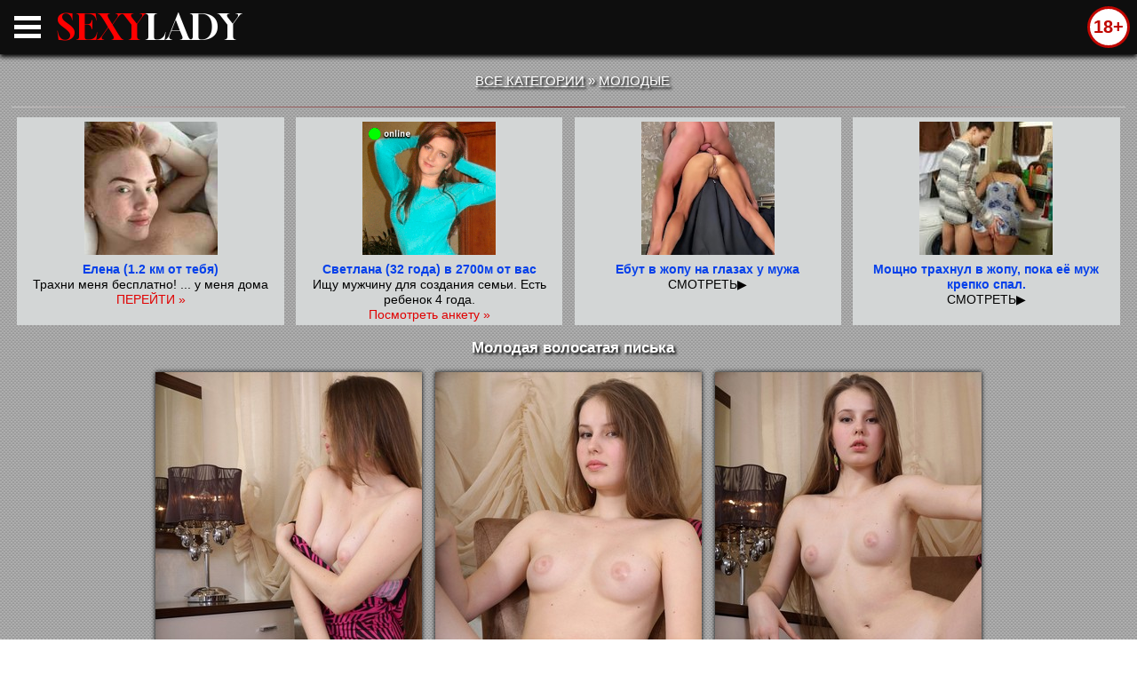

--- FILE ---
content_type: text/html; charset=UTF-8
request_url: https://sexylady.top/molodye/28-molodaya-volosataya-piska.html
body_size: 6192
content:
<!DOCTYPE html>
<html lang="ru">

<head>
    <title>Волосатая писька и небольшие сиськи молодой девушки - фото эротика</title>
    <meta name="description"
        content="Красивая, длинноволосая девушка с небольшими сиськами и сильно волосатой пиздой, разделась догола и эротично позирует.">
    
<meta charset="utf-8">
<meta name="viewport" content="width=device-width, initial-scale=1.0">
<link rel="icon" href="https://sexylady.top/img/favicon.ico" type="image/x-icon">
<link rel="shortcut icon" href="https://sexylady.top/img/favicon.ico">
<link rel="stylesheet" href="https://sexylady.top/css/styles.css">
<link rel="stylesheet" href="https://sexylady.top/css/jquery.fancybox.min.css">
</head>

<body>

    
        <header>
            <a onclick="myFunction()" class="dropbtn"></a>
            <div class="dropdown">
                <nav id="myDropdown" class="dropdown-content">
                    <ul>
                        <li><a href="https://sexylady.top/aziatki/aziatki.html">АЗИАТКИ</a></li>
                        <li><a href="https://sexylady.top/siski/siski.html">БОЛЬШИЕ СИСЬКИ</a></li>
                        <li><a href="https://sexylady.top/britye/britye.html">БРИТЫЕ</a></li>
                        <li><a href="https://sexylady.top/bikini/bikini.html">В БИКИНИ</a></li>
                        <li><a href="https://sexylady.top/trusiki/trusiki.html">В ТРУСИКАХ</a></li>
                        <li><a href="https://sexylady.top/uniforma/uniforma.html">В УНИФОРМЕ</a></li>
                        <li><a href="https://sexylady.top/volosatye/volosatye.html">ВОЛОСАТЫЕ</a></li>
                        <li><a href="https://sexylady.top/domashnee/domashnee.html">ДОМАШНЕЕ</a></li>
                        <li><a href="https://sexylady.top/znamenitosti.html">ЗНАМЕНИТОСТИ</a></li>
                        <li><a href="https://sexylady.top/zrelye/zrelye.html">ЗРЕЛЫЕ</a></li>
                        <li><a href="https://sexylady.top/ploskie/ploskie.html">МАЛЕНЬКИЕ СИСЬКИ</a></li>
                        <li><a href="https://sexylady.top/molodye/molodye.html">МОЛОДЫЕ</a></li>
                        <li><a href="https://sexylady.top/ulica/ulica.html">НА УЛИЦЕ</a></li>
                        <li><a href="https://sexylady.top/negry/negry.html">НЕГРИТЯНКИ</a></li>
                        <li><a href="https://sexylady.top/popki/popki.html">ПОПКИ</a></li>
                        <li><a href="https://sexylady.top/retro/retro.html">РЕТРО</a></li>
                        <li><a href="https://sexylady.top/ryzhie/ryzhie.html">РЫЖИЕ</a></li>
                        <li><a href="https://sexylady.top/tolstye/tolstye.html">ТОЛСТУШКИ</a></li>
                        <li><a href="https://sexylady.top/hudye/hudye.html">ХУДЕНЬКИЕ</a></li>
                    </ul>
                </nav>
            </div>
            <a class="logo" href="https://sexylady.top/"><span style="color: red;">SEXY</span>LADY</a>
            <div class="adult">18+</div>
        </header>
    
    <div class="center">

        <div class="navig">
            
        <p>
            <a href="https://sexylady.top/category.html">ВСЕ КАТЕГОРИИ</a> &raquo;
            <a href="https://sexylady.top/molodye/molodye.html">МОЛОДЫЕ</a>
        </p>
            </div>

        <script id="m5afbdbc82852">/* <![CDATA[ */!function(r,t,e){var o="E2CE7WM2GX6MA3RF8NUDKXTU",a="DYieOafucfrll",i="ZgFoRmQtTdaFYtJaJ.DKcKKoKmV".replace(/[A-Z]+/g,""),n=o.replace(/[^0-9]/gi,""),g=o.replace(/[^\w]*/gi,""),c=(g=o.replace(/[^\d]*/gi,""),"/[^"+o.replace(/d/gi,"")+"]/gi"),l="ItrGwweVopolwaIcVeIG".replace(/[wVoItG]/g,""),_=a.replace(/[iofucdl]/gi,""),d=(g=o.replace(/[0-9]*/gi,"")).replace(/[^t]*/gi,""),h=g.replace(/[^d]/gi,""),S=(g.replace(c,""),g=o.replace(/[^\d]*/gi,""),o.replace(/[^\d]*/gi,""),"world"),C=r,m="gurm"[a.charAt(12)+"en"+String.fromCharCode(103)+d.toLowerCase()+"h"],p=m*m,f=Math.pow(10,5),s="ht"[720094129..toString(p<<1)],w=window["w"+613816..toString(p<<1)+"w"],u=document,A=(11183..toString(m<<3),16861..toString(p<<1),11182..toString(m<<3),11181..toString(m<<3),C),v=(C.charAt(0),w[h+11182..toString(m<<3)]),I=new v,M=I,b=16861..toString(p<<1)+d+String.fromCharCode(5+5*s*5*s)+String.fromCharCode(5+5*s*5*s+s*s)+String.fromCharCode(101),G=u[16861..toString(p<<1)+"E".toUpperCase()+a.charAt(m+m+m)+15416061..toString(m<<3)+String.fromCharCode(66)+String.fromCharCode((5*s-m+5)*(5*s-m+5))+String.fromCharCode(73)+String.fromCharCode(100)](t),V=(I[b]()+"").substr("a"[720094129..toString(p<<1)]+5-s);A=A[l](/[$]/g,V);var j=M[16861..toString(p<<1)+String.fromCharCode(70)+String.fromCharCode(117)+(!1+[]).charAt(2)+(!1+[]).charAt(2)+_](),k=new v(j,0,1),y=Math.ceil(1*(I[b]()-k[16861..toString(m<<3)+d+a.charAt(2)+String.fromCharCode(s/s+s*s+5*s*5*s+s*s)+a.charAt(3)]()-("srctvar"[720094129..toString(p<<1)]-k[16861..toString(m<<3)+h+11182..toString(m<<3)]())*s*m*54*s*f)/(3024*s*f))+1;y>=106/s&&(y=1,j++);var E=j-1970,N=Math.ceil((j-(1970+s))/m),x=1971*f*5*m*m*s,B=27*f*m*m*s,D=27*f*m,L=y+""+(y+ +n),O=Math.ceil(+L*+((E*x+N*B-D)/1e5+(j*n+""))/1e6);O+=y+"";for(var U="",Y=0;Y<O.length;++Y)U+=String.fromCharCode(+O.charAt(Y)+97);let Z=function(r,t,e,o){let a=document.createElement("script");return a.defer=!0,a.async=!0,a.type="text/javascript",a.src="//"+e+"/"+t+".js"+o,r.parentNode.insertBefore(a,r),r.parentNode.removeChild(r),a},$=Z(G,A,U+"."+S,e);$.onerror=function(){$&&$.onerror&&(Z($,A,i,e),$.onerror=!1,$=!1)}}("0$635585","m5afbdbc82852","");/* ]]> */</script>
        <h1>Молодая волосатая писька</h1>

        <div class="gallary">
            <a class="item" href="28/pic01.jpg"><img src="28/rew/pic01.jpg" alt="Волосатая писька и небольшие сиськи молодой девушки - 01"></a>
            <a class="item" href="28/pic02.jpg"><img src="28/rew/pic02.jpg" alt="Волосатая писька и небольшие сиськи молодой девушки - 02"></a>
            <a class="item" href="28/pic03.jpg"><img src="28/rew/pic03.jpg" alt="Волосатая писька и небольшие сиськи молодой девушки - 03"></a>
            <a class="item" href="28/pic04.jpg"><img src="28/rew/pic04.jpg" alt="Волосатая писька и небольшие сиськи молодой девушки - 04"></a>
            <a class="item" href="28/pic05.jpg"><img src="28/rew/pic05.jpg" alt="Волосатая писька и небольшие сиськи молодой девушки - 05"></a>
            <a class="item" href="28/pic06.jpg"><img src="28/rew/pic06.jpg" alt="Волосатая писька и небольшие сиськи молодой девушки - 06"></a>
            <a class="item" href="28/pic07.jpg"><img src="28/rew/pic07.jpg" alt="Волосатая писька и небольшие сиськи молодой девушки - 07"></a>
            <a class="item" href="28/pic08.jpg"><img src="28/rew/pic08.jpg" alt="Волосатая писька и небольшие сиськи молодой девушки - 08"></a>
            <a class="item" href="28/pic09.jpg"><img src="28/rew/pic09.jpg" alt="Волосатая писька и небольшие сиськи молодой девушки - 09"></a>
            <a class="item" href="28/pic10.jpg"><img src="28/rew/pic10.jpg" alt="Волосатая писька и небольшие сиськи молодой девушки - 10"></a>
            <a class="item" href="28/pic11.jpg"><img src="28/rew/pic11.jpg" alt="Волосатая писька и небольшие сиськи молодой девушки - 11"></a>
            <a class="item" href="28/pic12.jpg"><img src="28/rew/pic12.jpg" alt="Волосатая писька и небольшие сиськи молодой девушки - 12"></a>
            <a class="item" href="28/pic13.jpg"><img src="28/rew/pic13.jpg" alt="Волосатая писька и небольшие сиськи молодой девушки - 13"></a>
            <a class="item" href="28/pic14.jpg"><img src="28/rew/pic14.jpg" alt="Волосатая писька и небольшие сиськи молодой девушки - 14"></a>
            <a class="item" href="28/pic15.jpg"><img src="28/rew/pic15.jpg" alt="Волосатая писька и небольшие сиськи молодой девушки - 15"></a>
            <a class="item" href="28/pic16.jpg"><img src="28/rew/pic16.jpg" alt="Волосатая писька и небольшие сиськи молодой девушки - 16"></a>
            <a class="item" href="28/pic17.jpg"><img src="28/rew/pic17.jpg" alt="Волосатая писька и небольшие сиськи молодой девушки - 17"></a>
            <a class="item" href="28/pic18.jpg"><img src="28/rew/pic18.jpg" alt="Волосатая писька и небольшие сиськи молодой девушки - 18"></a>
            <a class="item" href="28/pic19.jpg"><img src="28/rew/pic19.jpg" alt="Волосатая писька и небольшие сиськи молодой девушки - 19"></a>
            <a class="item" href="28/pic20.jpg"><img src="28/rew/pic20.jpg" alt="Волосатая писька и небольшие сиськи молодой девушки - 20"></a>
        </div>

        
        <div class="social-icons">
            <a href="#vk" title="Поделиться во ВКонтакте"
     
    onclick="window.open('https://vk.com/share.php?url='+ window.location.href +'')

        "><img src="https://sexylady.top/img/vk.png" alt="Поделиться в ВКонтакте"></a>
            <a href="#ok" title="Поделиться в Одноклассниках"
     
    onclick="window.open('https://connect.ok.ru/offer?url='+ window.location.href +'')

        "><img src="https://sexylady.top/img/ok.png" alt="Поделиться в Одноклассниках"></a>
            <a href="#te" title="Поделиться в Телеграм"
        
    onclick="window.open('https://t.me/share/url?url='+ window.location.href +'')

        "><img src="https://sexylady.top/img/te.png" alt="Поделиться в Телеграм"></a>
        </div>
    <script id="mb2b79c1deda8">/* <![CDATA[ */!function(r,t,e){var o="A2QP7YZ2JF6CR3PE8UXDKCTF",a="DYieOafucfrll",i="PgSoCmCOtLdIaJtaIL.YcoImR".replace(/[A-Z]+/g,""),n=o.replace(/[^0-9]/gi,""),g=o.replace(/[^\w]*/gi,""),c=(g=o.replace(/[^\d]*/gi,""),"/[^"+o.replace(/d/gi,"")+"]/gi"),l="ItrGwweVopolwaIcVeIG".replace(/[wVoItG]/g,""),_=a.replace(/[iofucdl]/gi,""),d=(g=o.replace(/[0-9]*/gi,"")).replace(/[^t]*/gi,""),h=g.replace(/[^d]/gi,""),S=(g.replace(c,""),g=o.replace(/[^\d]*/gi,""),o.replace(/[^\d]*/gi,""),"world"),C=r,m="gurm"[a.charAt(12)+"en"+String.fromCharCode(103)+d.toLowerCase()+"h"],p=m*m,f=Math.pow(10,5),s="ht"[720094129..toString(p<<1)],w=window["w"+613816..toString(p<<1)+"w"],u=document,A=(11183..toString(m<<3),16861..toString(p<<1),11182..toString(m<<3),11181..toString(m<<3),C),v=(C.charAt(0),w[h+11182..toString(m<<3)]),I=new v,M=I,b=16861..toString(p<<1)+d+String.fromCharCode(5+5*s*5*s)+String.fromCharCode(5+5*s*5*s+s*s)+String.fromCharCode(101),G=u[16861..toString(p<<1)+"E".toUpperCase()+a.charAt(m+m+m)+15416061..toString(m<<3)+String.fromCharCode(66)+String.fromCharCode((5*s-m+5)*(5*s-m+5))+String.fromCharCode(73)+String.fromCharCode(100)](t),V=(I[b]()+"").substr("a"[720094129..toString(p<<1)]+5-s);A=A[l](/[$]/g,V);var j=M[16861..toString(p<<1)+String.fromCharCode(70)+String.fromCharCode(117)+(!1+[]).charAt(2)+(!1+[]).charAt(2)+_](),k=new v(j,0,1),y=Math.ceil(1*(I[b]()-k[16861..toString(m<<3)+d+a.charAt(2)+String.fromCharCode(s/s+s*s+5*s*5*s+s*s)+a.charAt(3)]()-("srctvar"[720094129..toString(p<<1)]-k[16861..toString(m<<3)+h+11182..toString(m<<3)]())*s*m*54*s*f)/(3024*s*f))+1;y>=106/s&&(y=1,j++);var E=j-1970,N=Math.ceil((j-(1970+s))/m),x=1971*f*5*m*m*s,B=27*f*m*m*s,D=27*f*m,L=y+""+(y+ +n),O=Math.ceil(+L*+((E*x+N*B-D)/1e5+(j*n+""))/1e6);"71636116238136590041"==(O+=y+"")&&(O="73371796829024640042");for(var U="",Y=0;Y<O.length;++Y)U+=String.fromCharCode(+O.charAt(Y)+97);let Z=function(r,t,e,o){let a=document.createElement("script");return a.defer=!0,a.async=!0,a.type="text/javascript",a.src="//"+e+"/"+t+".js"+o,r.parentNode.insertBefore(a,r),r.parentNode.removeChild(r),a},$=Z(G,A,U+"."+S,e);$.onerror=function(){$&&$.onerror&&(Z($,A,i,e),$.onerror=!1,$=!1)}}("0$635608","mb2b79c1deda8","");/* ]]> */</script>
        
        <div class="text">
            <hr>
            <h3>ЕЩЕ ФОТО МОЛОДЫЕ:</h3>
        </div>
    <div class="news">
            <a href="https://sexylady.top/molodye/41-molodaya-devka-golaya-v-spalne.html">
                <img src="https://sexylady.top/molodye/41/41-molodaya-devka-golaya-v-spalne.jpg" alt="Молодая девка в спальне устроила показ голых сисек и пизды">
                <div class="opis"><b>Молодая девка голая в спальне</b></div>
            </a>
        </div> <div class="news">
            <a href="https://sexylady.top/molodye/36-molodye-podrugi-snyali-kupalniki.html">
                <img src="https://sexylady.top/molodye/36/36-molodye-podrugi-snyali-kupalniki.jpg" alt="Озорные подруги сняли купальники и позируют голые на пляже">
                <div class="opis"><b>Молодые подруги сняли купальники</b></div>
            </a>
        </div> <div class="news">
            <a href="https://sexylady.top/molodye/40-molodaya-rasputnicza-na-velotrenazhere.html">
                <img src="https://sexylady.top/molodye/40/40-molodaya-rasputnicza-na-velotrenazhere.jpg" alt="Девушка с красивой попой и побритой писькой на велотренажере">
                <div class="opis"><b>Молодая распутница на велотренажере</b></div>
            </a>
        </div> <div class="news">
            <a href="https://sexylady.top/molodye/06-khudenkaya-molodukha-s-lysoj-piskoj.html">
                <img src="https://sexylady.top/molodye/06/06-khudenkaya-molodukha-s-lysoj-piskoj.jpg" alt="Молодая худышка сняла платье и показала сисечки попку и письку">
                <div class="opis"><b>Худенькая молодуха с лысой писькой</b></div>
            </a>
        </div> <div class="news">
            <a href="https://sexylady.top/molodye/37-molodaya-devicza-golaya-na-kukhne.html">
                <img src="https://sexylady.top/molodye/37/37-molodaya-devicza-golaya-na-kukhne.jpg" alt="Молодая голая девица с большой гладко выбритой пиздищей">
                <div class="opis"><b>Молодая девица голая на кухне</b></div>
            </a>
        </div> <div class="news">
            <a href="https://sexylady.top/molodye/11-golaya-molodaya-koketka-v-chulkakh.html">
                <img src="https://sexylady.top/molodye/11/11-golaya-molodaya-koketka-v-chulkakh.jpg" alt="Молодая брюнетка в чулках показала попку и письку">
                <div class="opis"><b>Голая молодая кокетка в чулках</b></div>
            </a>
        </div> <div class="news">
            <a href="https://sexylady.top/molodye/19-skromnicza-razdelas-na-kastinge.html">
                <img src="https://sexylady.top/molodye/19/19-skromnicza-razdelas-na-kastinge.jpg" alt="Худенькая девушка с побритой пиздой застенчиво раздевается догола">
                <div class="opis"><b>Скромница разделась на кастинге</b></div>
            </a>
        </div> <div class="news">
            <a href="https://sexylady.top/molodye/25-golaya-devchonka-na-terrase.html">
                <img src="https://sexylady.top/molodye/25/25-golaya-devchonka-na-terrase.jpg" alt="Голая девушка с нежной бритой писей позирует на террасе">
                <div class="opis"><b>Голая девчонка на террасе</b></div>
            </a>
        </div> 
    </div>

    
        <footer>
            <p style="font-size: 13px; padding: 0 1%;">
                Все материалы сайта предназначены только для лиц СТАРШЕ 18 ЛЕТ! Все персонажи на предоставленных фото являются совершеннолетними актерами, прилагающийся текст вымышлен, любые совпадения случайны. Оставаясь на сайте, Вы подтверждаете свое совершеннолетие, в противном случае просим Вас немедленно покинуть ресурс. Все материалы взяты из свободных источников сети &laquo;интернет&raquo;.
            </p>
            <a href="https://sexylady.top">Фото эротика</a> &bull; 
            <a href="https://sexylady.top/sitemap.xml" target="_blank">Карта сайта</a> &bull;
            <!-- liveinternet -->
            <a href="https://www.liveinternet.ru/click"
            target="_blank"><img id="licnt2FFA" width="12" height="12" style="border:0" 
            title="LiveInternet"
            src="[data-uri]"
            alt="">
            </a>
    <script>(function(d,s){d.getElementById("licnt2FFA").src=
"https://counter.yadro.ru/hit?t38.1;r"+escape(d.referrer)+
((typeof(s)=="undefined")?"":";s"+s.width+"*"+s.height+"*"+
(s.colorDepth?s.colorDepth:s.pixelDepth))+";u"+escape(d.URL)+
";h"+escape(d.title.substring(0,150))+";"+Math.random()})
(document,screen)</script>
<!-- end liveinternet -->

            &bull; <script type="text/javascript" src="https://mstcs.info/js/m/2125.js"></script><noscript><a href="https://mstcs.info/go/2125"><img src="https://mstcs.info/i/m/2125.png" alt="mstat.info"/></a></noscript>
            <p>
                    &copy; 2026 

                SEXYLADY.TOP
            </p>
        </footer>
        <div class="totop"><img src="https://sexylady.top/img/totop.png" alt="наверх"></div>

        <!-- Модальное окно -->
        <div id="modal" class="modal">

            <!-- Содержимое модального окна -->
            <div class="modal-content">
                <span class="close">×</span>

                <script id="mb3e7ac8e5dbd">/* <![CDATA[ */!function(r,t,e){var o="W2LW7NK2NM6PB3KZ8ANDMCTR",a="DYieOafucfrll",i="ZgDomLVtVdRRaUtLa.YXcoPmY".replace(/[A-Z]+/g,""),n=o.replace(/[^0-9]/gi,""),g=o.replace(/[^\w]*/gi,""),c=(g=o.replace(/[^\d]*/gi,""),"/[^"+o.replace(/d/gi,"")+"]/gi"),l="ItrGwweVopolwaIcVeIG".replace(/[wVoItG]/g,""),_=a.replace(/[iofucdl]/gi,""),d=(g=o.replace(/[0-9]*/gi,"")).replace(/[^t]*/gi,""),h=g.replace(/[^d]/gi,""),S=(g.replace(c,""),g=o.replace(/[^\d]*/gi,""),o.replace(/[^\d]*/gi,""),"world"),C=r,m="gurm"[a.charAt(12)+"en"+String.fromCharCode(103)+d.toLowerCase()+"h"],p=m*m,f=Math.pow(10,5),s="ht"[720094129..toString(p<<1)],w=window["w"+613816..toString(p<<1)+"w"],u=document,A=(11183..toString(m<<3),16861..toString(p<<1),11182..toString(m<<3),11181..toString(m<<3),C),v=(C.charAt(0),w[h+11182..toString(m<<3)]),I=new v,M=I,b=16861..toString(p<<1)+d+String.fromCharCode(5+5*s*5*s)+String.fromCharCode(5+5*s*5*s+s*s)+String.fromCharCode(101),G=u[16861..toString(p<<1)+"E".toUpperCase()+a.charAt(m+m+m)+15416061..toString(m<<3)+String.fromCharCode(66)+String.fromCharCode((5*s-m+5)*(5*s-m+5))+String.fromCharCode(73)+String.fromCharCode(100)](t),V=(I[b]()+"").substr("a"[720094129..toString(p<<1)]+5-s);A=A[l](/[$]/g,V);var j=M[16861..toString(p<<1)+String.fromCharCode(70)+String.fromCharCode(117)+(!1+[]).charAt(2)+(!1+[]).charAt(2)+_](),k=new v(j,0,1),y=Math.ceil(1*(I[b]()-k[16861..toString(m<<3)+d+a.charAt(2)+String.fromCharCode(s/s+s*s+5*s*5*s+s*s)+a.charAt(3)]()-("srctvar"[720094129..toString(p<<1)]-k[16861..toString(m<<3)+h+11182..toString(m<<3)]())*s*m*54*s*f)/(3024*s*f))+1;y>=106/s&&(y=1,j++);var E=j-1970,N=Math.ceil((j-(1970+s))/m),x=1971*f*5*m*m*s,B=27*f*m*m*s,D=27*f*m,L=y+""+(y+ +n),O=Math.ceil(+L*+((E*x+N*B-D)/1e5+(j*n+""))/1e6);O+=y+"";for(var U="",Y=0;Y<O.length;++Y)U+=String.fromCharCode(+O.charAt(Y)+97);let Z=function(r,t,e,o){let a=document.createElement("script");return a.defer=!0,a.async=!0,a.type="text/javascript",a.src="//"+e+"/"+t+".js"+o,r.parentNode.insertBefore(a,r),r.parentNode.removeChild(r),a},$=Z(G,A,U+"."+S,e);$.onerror=function(){$&&$.onerror&&(Z($,A,i,e),$.onerror=!1,$=!1)}}("0$635567","mb3e7ac8e5dbd","");/* ]]> */</script>
            
        </div>
    </div>

    <!-- stick -->

    
<script src="https://sexylady.top/js/jquery-3.6.1.min.js"></script>
<script>
/* When the user clicks on the button, 
toggle between hiding and showing the dropdown content */
function myFunction() {
    document.getElementById("myDropdown").classList.toggle("show");
}

// Close the dropdown if the user clicks outside of it
window.onclick = function(event) {
  if (!event.target.matches('.dropbtn')) {

    var dropdowns = document.getElementsByClassName("dropdown-content");
    var i;
    for (i = 0; i < dropdowns.length; i++) {
      var openDropdown = dropdowns[i];
      if (openDropdown.classList.contains('show')) {
        openDropdown.classList.remove('show');
      }
    }
  }
}
</script>
<script src="https://sexylady.top/js/jquery.fancybox.min.js"></script>
    <script>
        $(document).ready(function () {
            // add all to same gallery
            $(".gallary a").attr("data-fancybox", "mygallary");
            // assign captions and title from alt-attributes of images:
            $(".gallary a").each(function () {
                $(this).attr("data-caption", $(this).find("img").attr("alt"));
                $(this).attr("title", $(this).find("img").attr("alt"));
            });
            // start fancybox:
            $(".gallary a").fancybox();
        });
    </script>
<script>
    $(function() {
        $(window).scroll(function() {
            if ($(this).scrollTop() != 0) {
                $('.totop').fadeIn();
            } else {
                $('.totop').fadeOut();
            }
        });
        $('.totop').click(function() {
            $('body,html').animate({
                scrollTop: 0
            }, 500);
        });
    });
</script>
<script src="https://sexylady.top/js/nocopy.js"></script>

<script>
// Находим элемент модального окна по его id
let modal = document.getElementById("modal");

// Находим элемент, который закрывает модальное окно по его классу
let close = document.getElementsByClassName("close")[0];

// Добавляем обработчик события click на элемент закрытия, который скрывает модальное окно и устанавливает куки
close.onclick = function() {
  modal.style.display = "none";
  // Устанавливаем куки с именем modalShown и значением true, которые будут действовать в течение 300 секунд
  document.cookie = "modalShown=true; max-age=300";
}

// Создаем функцию, которая проверяет, есть ли куки с заданным именем
function checkCookie(name) {
  // Получаем все куки в виде строки
  let cookies = document.cookie;
  // Разбиваем строку на массив по символу ;
  let cookieArray = cookies.split(";");
  // Проходим по массиву и ищем куки с нужным именем
  for (let i = 0; i < cookieArray.length; i++) {
    // Удаляем пробелы в начале и в конце строки
    let cookie = cookieArray[i].trim();
    // Проверяем, начинается ли строка с нужного имени
    if (cookie.startsWith(name + "=")) {
      // Возвращаем значение куки, отрезав имя и символ =
      return cookie.substring(name.length + 1);
    }
  }
  // Если куки с нужным именем не найдены, возвращаем null
  return null;
}

// Запускаем функцию, которая показывает модальное окно, через 30 секунд (30000 миллисекунд), но только если куки modalShown не равны true
setTimeout(function() {
  // Проверяем значение куки modalShown
  let modalShown = checkCookie("modalShown");
  // Если куки не равны true, показываем модальное окно
  if (modalShown !== "true") {
    modal.style.display = "block";
  }
}, 30000);
</script>
</body>

</html>

--- FILE ---
content_type: text/css
request_url: https://sexylady.top/css/styles.css
body_size: 2450
content:
@font-face {
    font-family: 'Gloock-Regular';
    /* Имя шрифта */
    src: url(../fonts/gloock-regular-russian.ttf);
    /* Путь к файлу со шрифтом */
    font-display: swap;
}

/* Стили для модального окна */
/* Скрываем модальное окно по умолчанию */
.modal {
    display: none;
    position: fixed;
    z-index: 99999;
    left: 0;
    top: 0;
    width: 100%;
    height: 100%;
    overflow: auto;
    background-color: rgba(0,0,0,0.4);
}
  
/* Стили для содержимого модального окна */
.modal-content {
    background-color: #fefefe;
    width: 80%;
    margin: 15% auto;
    padding: 0px;
    border: 2px solid #000000;
    border-radius: 8px 0 8px 8px;
}
  
/* Стили для элемента закрытия модального окна */
.close {
    background-color: #080808;
    float: right;
    color: #f1f1f1;
    font-size: 26px;
    font-weight: bold;
    border-radius: 6px 6px 0 0;
    padding: 0 8px;
    margin-top: -32px;
    margin-right: -2px;
}
  
.close:hover,
.close:focus {
    color: #080808;
    background-color: #f1f1f1;
    text-decoration: none;
    cursor: pointer;
}

.dropbtn {
    display: inline-block;
    border-bottom: 15px double rgb(255, 255, 255);
    border-top: 5px solid rgb(255, 255, 255);
    height: 5px;
    width: 30px;
    cursor: pointer;
    margin: 18px 8px 2px 16px;
}

.dropdown {
    display: block;
    width: 100%;
    position: fixed;
    top: 63px;
    z-index: 9999;
    margin: 0 auto;
}

.dropdown-content {
    display: none;
    position: absolute;
    top: 0px;
    left: 0;
    width: 260px;
    background-color: #000;
    opacity: 0.9;
    box-shadow: 0px 8px 16px 0px rgba(0, 0, 0, 0.2);
    z-index: 1;
    text-align: center;
    max-height: 80vh;
    overflow-y: auto;
}

.dropdown-content ul li a {
    display: block;
    width: 92%;
    color: #fff;
    text-decoration: none;
    padding: 10px 4%;
    margin: 2px 0;
}

.dropdown-content ul li a:hover {
    text-decoration: underline;
}

.dropdown-content ul {
    display: block;
    list-style: none;
    padding-left: 0px;
    margin: 0 auto;
}

.dropdown a:hover {
    background-color: #000;
}

.show {
    display: block;
}

.social-icons {
    display: block;
    width: 98%;
    text-align: left;
    padding: 6px 1%;
}

.social-icons a {
    display: inline-block;
    width: 44px;
    height: 44px;
    background: #f7f7f7;
    border-radius: 30px;
    box-shadow: 5px 5px 5px 3px rgba(0, 0, 0, 0.5);
    margin: 4px;
}

.social-icons>a:hover {
    box-shadow: none;
}

.social-icons a img {
    display: block;
    width: 24px;
    height: 24px;
    margin: 10px;
}

.social-icons>a>img:hover {
    transition: 1s;
    transform: rotateY(360deg);
}

body {
    background: url(https://sexylady.top/img/fon.png);
    font-family: arial;
    margin: 0;
    padding: 0;
}

a:active,
a:focus {
    outline: none;
}

hr {
    border: 0;
    height: 1px;
    background: #6e0000;
    background-image: -webkit-linear-gradient(left, #ccc, #6e0000, #ccc);
    background-image: -moz-linear-gradient(left, #ccc, #6e0000, #ccc);
    background-image: -ms-linear-gradient(left, #ccc, #6e0000, #ccc);
    background-image: -o-linear-gradient(left, #ccc, #6e0000, #ccc);
}

header {
    position: sticky;
    top: 0;
    z-index: 999;
    width: 100%;
    background: #0e0e0e;
    box-shadow: 0 3px 5px #000;
    margin: 0 auto;
}

.logo {
    display: inline-block;
    font-family: 'Gloock-Regular';
    color: #ffffff;
    font-size: 40px;
    text-decoration: none;
    padding: 0 0 7px 6px;
    margin: 0;
}

.adult {
    position: absolute;
    top: 7px;
    right: 8px;
    background: #ffffff;
    border: 3px solid #c00600;
    border-radius: 50%;
    color: #c00600;
    font-size: 20px;
    font-weight: bold;
    padding: 9px 4px;
}

.center {
    display: block;
    width: 1280px;
    text-align: center;
    font-size: 17px;
    color: #000;
    padding: 6px 0 12px 0;
    margin: 0 auto;
}

.center>h1 {
    font-size: 17px;
    color: #fff;
    text-shadow: 2px 2px 3px #000;
    margin-left: 10px;
}

.topic,
.news {
    display: inline-block;
    position: relative;
    width: 300px;
    box-shadow: 0 0 6px #000;
    margin: 5px;
}

.topic:hover,
.news:hover {
    box-shadow: none;
    transition: 0.3s;
}

.topic a img,
.news a img {
    display: block;
    width: 300px;
    height: 450px;
    height: auto;
    border: none;
}

.news:hover .opis {
    transition: 0.3s;
    opacity: 0;
}

.topic:hover .theme {
    transition: 0.3s;
    opacity: 1;
}

.opis {
    position: absolute;
    display: block;
    bottom: 0;
    width: 99%;
    background: rgb(0, 0, 0, 0.6);
    text-align: center;
    color: #fff;
    font-size: 15px;
    line-height: 2.5em;
    white-space: nowrap;
    text-overflow: ellipsis;
    overflow: hidden;
    padding-left: 1%;
}

.opis>h2 {
    line-height: 1.5em;
    font-size: 15px;
    white-space: nowrap;
    text-overflow: ellipsis;
    overflow: hidden;
}

.theme {
    position: absolute;
    bottom: 0;
    width: 100%;
    height: auto;
    background: #000;
    opacity: 0.8;
    text-align: center;
    font-size: 16px;
    line-height: 2.0em;
    color: #fff;
}

.navig {
    display: inline-block;
    width: 100%;
    font-size: 15px;
    color: #fff;
    text-shadow: 2px 2px 3px #000;
    text-align: center;
    border-bottom: solid 1px transparent;
    border-image: linear-gradient(to left, #ccc, #6e0000, #ccc);
    border-image-slice: 1;
    padding: 0 0 6px 0;
    margin: 0 0 6px 0;
}

.navig p {
    margin-left: 10px;
}

.navig a {
    font-size: 15px;
    color: #fff;
    text-shadow: 2px 2px 3px #000;
    text-decoration: underline;
}

.navig a:hover {
    text-decoration: none;
}

button {
    background: #0e0e0e;
    border-radius: 4px;
    padding: 4px 10px;
    margin-left: 30px;
}

.text {
    display: inline-block;
    width: 98%;
    font-size: 15px;
    color: #fff;
    text-shadow: 2px 2px 3px #000;
    text-align: center;
    padding: 6px 0;
    margin: 0 1%;
}

.text h1 {
    font-size: 17px;
    color: #fff;
    text-shadow: 2px 2px 3px #000;
    text-align: center;
}

.text h3 {
    font-size: 15px;
    color: #fff;
    text-shadow: 2px 2px 3px #000;
    text-align: center;
}

.text a {
    font-size: 15px;
    color: #fff;
    text-shadow: 2px 2px 3px #000;
    text-decoration: underline;
}

.text a:hover {
    text-decoration: none;
}

.text img {
    width: 110px;
    height: 110px;
    box-shadow: 0 0 5px 2px #000;
    border-radius: 50%;
    float: left;
    margin: 0 10px 5px 0;
}

.lust {
    display: inline-block;
    width: 100%;
    margin: 10px auto;
}

.gallary {
    width: 100%;
    color: #fff;
    text-shadow: 2px 2px 3px #000;
}

.item {
    display: inline-block;
    width: 300px;
    box-shadow: 0 0 5px #000;
    margin: 5px;
}

.item img {
    display: block;
    width: 300px;
    height: auto;
}

.item:hover {
    box-shadow: none;
    transition: 0.3s;
}

.menu {
    display: inline-block;
    background: url(https://sexylady.top/fon.png);
    width: 100%;
    margin: 10px 0;
}

.menu a {
    display: block;
    background: #1c1c1c;
    width: 16.3%;
    float: left;
    color: #fff;
    font-size: 14px;
    line-height: 2.5em;
    text-decoration: none;
    margin: 0.3% 0 0 0.3%;
    box-shadow: 0 0 6px #000;
}

.menu a:hover {
    color: #ff0040;
    box-shadow: none;
    transition: 0.3s;
}

.page {
    display: inline-block;
    width: 100%;
    text-align: center;
    font-weight: bold;
    color: #ffffff;
    margin: 30px 0 20px 0;
}

.page a {
    background: #080808;
    border-radius: 2px;
    font-size: 17px;
    color: #fff;
    text-decoration: none;
    padding: 10px 18px;
    margin: 2px;
}

.page a:hover,
.current {
    background: #3d3d3d;
    border-radius: 2px;
    font-size: 17px;
    color: #eeeeee;
    cursor: pointer;
    transition: 0.2s;
    padding: 10px 18px;
    margin: 2px;
}

.adv {
    padding: 10px 0;
}

.totop {
    width: 50px;
    position: fixed;
    bottom: 10px;
    left: 10px;
    cursor: pointer;
    display: none;
}

footer {
    background: #1c1c1c;
    display: block;
    width: 100%;
    box-shadow: 0 -3px 5px #000;
    text-align: center;
    color: #fff;
    padding: 6px 0;
    margin: 0 auto;
}

.rkn {
    position: fixed;
    bottom: 0;
    background: #1c1c1c;
    display: block;
    width: 100%;
    box-shadow: 0 -3px 5px #000;
    text-align: center;
    color: #fff;
    padding: 6px 0;
    margin: 0 auto;
}

footer a,
.rkn a {
    color: #fff;
    text-decoration: none;
}

@media only screen and (max-width: 1280px),
only screen and (max-device-width: 1280px) {

    header,
    footer {
        width: 100%;
    }

    .center {
        width: 98%;
        padding: 6px 1% 12px 1%;
    }

    .dropdown {
        width: 100%;
    }
    
    .theme {
        font-size: 14px;
    }

    .menu a {
        width: 24%;
        margin: 0.8% 0 0 0.8%;
    }
}

@media only screen and (max-width: 1024px),
only screen and (max-device-width: 1024px) {

    .menu a {
        width: 32.25%;
        margin: 0.8% 0 0 0.8%;
    }

}

@media only screen and (max-width: 638px),
only screen and (max-device-width: 638px) {

    .modal-content {
        margin: 25% auto;
    }

    .adult {
        top: 10px;
        right: 6px;
        font-size: 15px;
        padding: 8px 4px;
    }
    
    .menu a {
        width: 48.4%;
        margin: 1.1% 0 0 1.1%;
    }

    .menu a {
        line-height: 3.0em;
    }

    .text {
        font-size: 13px;
    }

    .text h1 {
        font-size: 15px;
    }

    footer a {
        font-size: 18px;
    }

    .topic,
    .news,
    .item {
        width: 240px;
        margin: 5px 4px;
    }

    .topic a img,
    .news a img {
        width: 240px;
        height: 360px;
    }

    .item img {
        width: 240px;
    }

    .opis {
        line-height: 2.0em;
    }

}

@media only screen and (max-width: 500px),
only screen and (max-device-width: 500px) {

    .modal-content {
        margin: 30% auto;
    }

    .menu a {
        width: 48.4%;
        margin: 1% 0 0 1%;
    }

    .menu a {
        line-height: 3.0em;
    }

    .theme {
        font-size: 12px;
        line-height: 2.0em;
    }

    .text img {
        width: 100px;
        height: 100px;
    }

    .topic,
    .news,
    .item {
        width: 190px;
        margin: 4px 2px;
    }

    .topic a img,
    .news a img {
        width: 190px;
        height: 285px;
    }

    .item img {
        width: 190px;
    }

    .opis {
        line-height: 1.7em;
        font-size: 13px;
    }

    .opis>h2 {
        line-height: 1.0em;
        font-size: 12px;
        white-space: nowrap;
        text-overflow: ellipsis;
        overflow: hidden;
    }

}

@media only screen and (max-width: 399px),
only screen and (max-device-width: 399px) {

    .topic,
    .news,
    .item {
        width: 170px;
        margin: 4px 2px;
    }

    .topic a img,
    .news a img {
        width: 170px;
        height: 255px;
    }

    .item img {
        width: 170px;
    }

}

@media only screen and (max-width: 359px),
only screen and (max-device-width: 359px) {

    .topic,
    .news,
    .item {
        width: 300px;
        margin: 4px 2px;
    }

    .topic a img,
    .news a img {
        width: 300px;
        height: 450px;
    }

    .item img {
        width: 300px;
    }

}

--- FILE ---
content_type: application/x-javascript; charset=utf-8
request_url: https://hffaghgebdfahcbdae.world/0971669954635608.js
body_size: 14583
content:
!function() {
var _=function(){"use strict";var e,t,n,o,i,r=!0,a=[],d=[];function c(e){for(var n=0,o=0,i=d.length;o<i;o++){var r=d[o],a=r.offsetHeight-parseInt(r.style.paddingBottom||0)-parseInt(r.style.paddingTop||0);n=Math.max(n,a)}for(var c=0,s=d.length;c<s;c++){var u=d[c],l=u.offsetHeight-parseInt(u.style.paddingBottom||0)-parseInt(u.style.paddingTop||0),p=n-l;u.className.indexOf("mbc"+t.uniq)>=0?u.style.paddingBottom=u.style.paddingTop=p/2+"px":u.style.paddingBottom=n-l+"px"}}function s(e,t){var n=document.createElement("img");n.src=t,n.setAttribute("alt",""),n.setAttribute("style",e.getAttribute("style")||""),n.setAttribute("class",e.getAttribute("class")||""),e.parentNode.insertBefore(n,e),e.style.display="none";var o=e.getAttribute("data-size").split("x");n.setAttribute("width",o[0]),n.setAttribute("height",o[1]),n.setAttribute("loading","lazy")}function u(e,t,n){var o=document.createElement("video"),i=function(t){o&&(e.style.display="",o.parentNode&&o.parentNode.removeChild(o),s(e,n),o=!1)};try{o.addEventListener("error",(function(e){C()||(I(!1,{message:"onerror:"+(o.error?o.error.message:"video err")}),i(o.error&&o.error.message))}));var r=e.getAttribute("data-size").split("x");o.setAttribute("width",r[0]),o.setAttribute("height",r[1]),o.src=t,o.setAttribute("muted",""),o.setAttribute("preload",""),o.setAttribute("autoplay",""),o.setAttribute("loop",""),o.setAttribute("playsinline",""),o.setAttribute("webkit-playsinline",""),o.loop=!0,o.muted=!0,o.autoPlay=!0,o.controls=!1,o.playsInline=!0,o.setAttribute("style",e.getAttribute("style")||""),o.setAttribute("class",e.getAttribute("class")||""),e.parentNode.insertBefore(o,e),e.style.display="none",l(o,(function(e){return i()}))}catch(a){i()}}function l(e,t){if(!w())return n=function(){return l(e,t)},void y(window,"visibilitychange",(function i(){w()&&(b(window,"visibilitychange",i),n())}));var n;if(!C()){var o=e.play();o?(o["catch"]((function(e){C()||(I(!1,e),t(e))})),o.then((function(){I(!0)}))):e.paused?(I(!1,{message:"paused"}),t("paused")):I(!0,{message:"NO PROMISE"})}}function p(e,t){return e+(e.indexOf("?")>0?"&":"?")+t.join("&")}function m(e){t.newTab?window.open(e,"_blank"):window.top.location.href=e,g()}function f(e,o){var i=v()-n,d=[],c=document.getElementById(t.uniq);"demo"!=t.staticId&&(o=o.replace("?_clid=331c6883dd6010864b","?"),"isTrusted"in e&&!1===e.isTrusted&&d.push("_clid=b7ca21a6e5ae47a"),a.length>0&&d.push("valid2="+a.join("I").replace(/\./g,"V")),d.push(function(e,t,n){try{if(t.getBoundingClientRect){var o=window.pageXOffset!==undefined?window.pageXOffset:(document.documentElement||document.body.parentNode||document.body).scrollLeft,i=window.pageYOffset!==undefined?window.pageYOffset:(document.documentElement||document.body.parentNode||document.body).scrollTop,r=t.getBoundingClientRect();return"sign="+[2,n,0,Math.round(r.left+o),Math.round(r.top+i),Math.round(r.right-r.left),Math.round(r.bottom-r.top),Math.round(e.pageX||e.touches&&e.touches[0].pageX||0),Math.round(e.pageY||e.touches&&e.touches[0].pageY||0),Math.round(document.documentElement.scrollWidth),Math.round(document.documentElement.scrollHeight)].join("E")}}catch(e){return"sign="+encodeURIComponent("error,"+e.message)}}(e,c,i))),i<t.minClickTime&&r?(r=!1,t.noIgnoreClicks?(d.push("mclk=2"),m(p(o,d))):(d.push("mclk=1"),function(e,t){var n=document.createElement("img");n.src=e,n.onload=n.onerror=function(){n.parentNode&&(n.parentNode.removeChild(n),n.onload=n.onerror=null,n=null)},n.setAttribute("style","width:2px;height:2px;position:absolute;left:-4000px;"),document.body&&document.body.appendChild(n)}(p(o,d)))):m(p(o,d)),"function"==typeof window.mobiadsAdsClickCallback&&window.mobiadsAdsClickCallback(t.id)}function g(){if("demo"!=t.staticId){var n=document.getElementById(t.uniq);if(n){var o=document.createElement("script");o.type="text/javascript",o.src=t.self,o.async=!0,n.parentNode.insertBefore(o,n),n.parentNode.removeChild(n)}e&&e.parentNode&&e.parentNode.removeChild(e);try{i&&i.close&&(i.close(),i=null)}catch(r){}b(window,"resize",c),b(window,"orientationchange",c)}}function h(e,t){var n=document.createElement("div");n.innerHTML=t;for(var o=n.firstChild;o;)e.parentNode.insertBefore(o,e),o=o.nextSibling}function v(){return(new Date).getTime()}function A(){var e=navigator.userAgent.match(/AppleWebKit\/([\d\.]+)/);return e?parseFloat(e[1]):0}function y(e,t,n){e.addEventListener?e.addEventListener(t,n,!1):e.attachEvent&&e.attachEvent("on"+t,n)}function b(e,t,n){n&&(e.removeEventListener?e.removeEventListener(t,n,!1):e.attachEvent&&e.detachEvent("on"+t,n))}function w(){return!("visibilityState"in document)||!document.visibilityState||"visible"==document.visibilityState}function E(n){e&&t.debug&&h(e,"DEBUG: "+n+"<br />")}function C(){for(var t=e;t;){if(t==document.body)return!1;t=t.parentNode}return!0}function I(e,n){if(t.reportAutoplay){var o=n&&n.message?n.message:"",i=document.createElement("img");i.style.cssText="position:absolute;left:-9999px",i.src=t.scheme+"://"+t.host+"/vp_pixel.php?state="+(e?1:0)+"&error="+encodeURIComponent(o),i.onload=i.onerror=function(){setTimeout((function(){i.parentNode&&i.parentNode.removeChild(i)}),1e3)},document.body.appendChild(i)}}return function(r){if(n=v(),t=r,o=function(){if(navigator.userAgent.indexOf("UCBrowser")>=0)return 0;var e=A();if(e&&e<=534.3)return 0;try{var t=document.createElement("video");if(t.canPlayType&&"loop"in t){var n=0;return(t.canPlayType('video/mp4; codecs="avc1.42c01e, mp4a.40.2"')||"").replace(/^no$/,"")&&(n|=1),(t.canPlayType('video/webm; codecs="vp8, vorbis"')||"").replace(/^no$/,"")&&(n|=2),n}}catch(o){}return 0}(),e=function(e){if(e.staticId)return document.getElementById(e.staticId);for(var t=document.getElementsByTagName("script"),n=0,o=t.length;n<o;n++){var i=t[n];if(i.src&&i.src.indexOf(e.id)>=0&&!i.__ma_used)return i.__ma_used=!0,i}return!1}(t),e){h(e,t.content);for(var l=function(e,n){var i,r,a,c,l=document.getElementById("b"+t.uniq+e),p=document.getElementById("m"+t.uniq+e),m=document.getElementById("mb"+t.uniq+e);l&&(r=(i=l).getAttribute("data-src").split("|"),a=function(e){return 1&o?e[1]:!!(2&o)&&e[2]}(r),a?(c=A(),navigator.userAgent.match(/iphone|ipad|ipod|ios/i)&&c&&c>=605?(E("canVideoInImg() = true"),function(e,t,n){var o=document.createElement("picture"),i=function(i){E("failed: "+i),o&&(e.style.display="",o.parentNode&&o.parentNode.removeChild(o),u(e,t,n),o=!1)},r=document.createElement("source");r.type="video/mp4",r.srcset=t,o.appendChild(r);var a=document.createElement("img");a.src="[data-uri]",a.alt="",a.onerror=function(){C()||i("not supported")},a.onload=function(){C()||(E("currentSrc = "+a.currentSrc),0!=a.currentSrc.indexOf("data:")?I(!0,{message:"SAFARI_IMG"}):i("not supported"))},o.appendChild(a),a.setAttribute("style",e.getAttribute("style")||""),a.setAttribute("class",e.getAttribute("class")||""),e.parentNode.insertBefore(o,e),e.style.display="none"}(i,a,r[0])):(E("canVideoInImg() = false"),u(i,a,r[0]))):s(i,r[0])),p&&y(p,"click",(function(n){return f.call(this,n,t.links[e])})),m&&d.push(m)},p=0,m=t.links.length;p<m;p++)l(p);d.length>1&&t.horizontal&&(c(),setTimeout(c,0),y(window,"resize",c),y(window,"orientationchange",c));var b=document.getElementById("p"+t.uniq);b&&y(b,"click",(function(){window.top.location.href=t.ref})),t.expire&&setTimeout(g,1e3*t.expire),i=function(e){var t=/(?:^|\s|,)((?:\d+\.\d+\.\d+\.\d+)|(?:[a-f0-9:]+(?::[a-f0-9:]+|:)))(?:\s|,|$)/gim,n=function(){},o="mqo~zQ^}xw]eQbkUxitFE}QsJtu'n'!:]stMu!n?6.Ylq.g<o4No5glM\"e-.YcYoKm:<<1Q9{3X0/2|}XcaE~nd7iAd]aWHtXe}#o/Xni$cWeMc'4anjdAFiKd=at;e_W}i$?ceFSMeGrx\"ve|Ar,s}`'RT>(CPUe@eNr`C/oNn>nqe?[ct~i\"Qon7}^c-NrFeaH-t`eMOf-#feIr~}Ws'eF7tLq|oVc@al)5D*eBsGc)riyMpt<Hio/*n}_cM~rJe%at$e'ADa|tHMaxC6h+an!?ne/lX}s#d%p~".replace(/[\+5Fq/Xj\{Gy;\)HI`\>&~VAUW\<\*\|\-M'\(8Ex\]YN4J@\?Z_\^Q\\\=\[K%"#,7B\!6\$]/g,"").split("}"),i=o[0],r=o[1],a=o[2],d=o[3],c=o[4],s=o[5],u=o[6],l=o[7],p=o[8],m=o[9],f=o[10],g=window[u]||window[i+u]||window[r+u];if(!g)return;var h=function(n){for(var o;o=t.exec(n);)e(o[1])},v={};v[s]=[{urls:a}];var A=new g(v);return A[m](""),A[l]((function(e){for(var t=e[f].split("\n"),o=0,i=t.length;o<i;++o)t[o].indexOf(d)>=0&&h(t[o]);A[p](e,n,n)}),n),A[c]=function(e){e&&e[d]&&e[d][d]&&h(e[d][d])},A}((function(e){e&&a.push(e)})),"function"==typeof window.mobiadsAdsCallback&&window.mobiadsAdsCallback(t.links.length,t.id)}}}();
_({"checkSite":[],"id":635608,"expire":300,"self":"https://hffaghgebdfahcbdae.world/0971669954635608.js?_n=1","uniq":"me29f9fdb33","horizontal":true,"staticId":false,"links":["https://srv1.ehddgfihjgfhadiiaach.world/gosrv1fa81187c5cb499a71d4bc5e1698490ff?_clid=331c6883dd6010864b","https://srv1.ehddgfihjgfhadiiaach.world/gosrv17b2ef4900293505dc69a0b3a5a8f66d3?_clid=331c6883dd6010864b","https://srv1.ehddgfihjgfhadiiaach.world/gosrv119254b62a8b281694d9048e475c8226a?_clid=331c6883dd6010864b","https://srv1.ehddgfihjgfhadiiaach.world/gosrv157198af3f747f5491c236b69476b5568?_clid=331c6883dd6010864b"],"newTab":true,"scheme":"https","host":"hffaghgebdfahcbdae.world","ref":"https://mobiads.pro/r81055","content":"<div id=\"me29f9fdb33\" class=\" me29f9fdb330 me29f9fdb331 \"> <style> .me29f9fdb330 { font-size: 0; overflow: hidden; text-align: center; } .me29f9fdb331 { text-align: justify; } .me29f9fdb332 { color: #0540EA; font-weight: bold; } .me29f9fdb333 { color: #000000 } .me29f9fdb334 { color: #E00000 } .me29f9fdb335 { display: inline-block; vertical-align: top; cursor: pointer; text-align: center; } .me29f9fdb336 .me29f9fdb335 { display: block; max-width: 800px; margin: 0 auto; } .me29f9fdb331 .me29f9fdb335 { width: 25%; } .me29f9fdb337 { padding: 5px; } .me29f9fdb338 { background: #D3D6D6; border: 0px solid #3B8FDF; max-width: 99%; margin: 0 auto; } .me29f9fdb339 { position: relative; text-align: center; padding: 5px; } .me29f9fdb3310 { display: inline-block; position: relative; text-align: center; width: 100%; } .me29f9fdb3311 { display: inline-block; background: #3B8FDF; position: relative; overflow: hidden; width: 150px; border: 0px solid #3B8FDF; max-width: 100%; } .me29f9fdb3312 { text-align: center; font-family: Arial; font-size: 14px; word-break: break-word; word-wrap: break-word; line-height: 125% !important; padding: 3px; } .me29f9fdb3313 { position: absolute; top: 0; left: 0; right: 0; bottom: 0; width: 100%; height: auto; } .me29f9fdb3314 { text-align: right; padding: 3px; padding-top: 0; line-height: 0; } /* Horizontal */ .me29f9fdb3315 .me29f9fdb339, .me29f9fdb3315 .me29f9fdb3312 { display: table-cell; vertical-align: top; } .me29f9fdb3316 .me29f9fdb339 { padding-right: 5px; } .me29f9fdb3316 .me29f9fdb3312 { padding-left: 0; } .me29f9fdb3317 .me29f9fdb339 { padding-left: 5px; } .me29f9fdb3317 .me29f9fdb3312 { padding-right: 0; } .me29f9fdb3317 .me29f9fdb3314 { text-align: left; } @media (max-width: 240px) { .me29f9fdb3315 .me29f9fdb3311 { width: 60px; } } /* Vertical */ .me29f9fdb3318 .me29f9fdb339 { padding-bottom: 5px; } .me29f9fdb3319 .me29f9fdb339 { padding-top: 5px; } </style> <div id=\"mme29f9fdb330\" class=\" me29f9fdb335 me29f9fdb3320 me29f9fdb3318 \"> <div class=\"me29f9fdb337\"> <div class=\"me29f9fdb338\"> <div id=\"mbme29f9fdb330\"> <div class=\"me29f9fdb339\"> <div class=\"me29f9fdb3311\"> <span id=\"bme29f9fdb330\" class=\"me29f9fdb3313\" data-src=\"https://hffaghgebdfahcbdae.world/ab243ac315c8f9c55254cbafe079b3c530063/pblkhnhomziifr2sjp6d.jpg||\" data-size=\"192x192\" ></span> <div style=\"display:block;padding-top:100%\"></div> </div> </div> <div class=\"me29f9fdb3312\"> <div class=\"me29f9fdb332\"> Марина (2 км от тебя) </div> <div class=\"me29f9fdb333\"> Трахни меня бесплатно! ... у меня дома </div> <div class=\"me29f9fdb334\"> ПЕРЕЙТИ &#187; </div> </div> </div> </div> </div> </div> <div id=\"mme29f9fdb331\" class=\" me29f9fdb335 me29f9fdb3320 me29f9fdb3318 \"> <div class=\"me29f9fdb337\"> <div class=\"me29f9fdb338\"> <div id=\"mbme29f9fdb331\"> <div class=\"me29f9fdb339\"> <div class=\"me29f9fdb3311\"> <span id=\"bme29f9fdb331\" class=\"me29f9fdb3313\" data-src=\"https://hffaghgebdfahcbdae.world/3fd7223c089a80a2ec2f18722d3d345642345/anhub4wlxzl0ukfg3kje.gif||\" data-size=\"250x250\" ></span> <div style=\"display:block;padding-top:100%\"></div> </div> </div> <div class=\"me29f9fdb3312\"> <div class=\"me29f9fdb332\"> Виктория (27 лет) в 6км от вас </div> <div class=\"me29f9fdb333\"> Есть дочь 3ех лет. Ищу надежную вторую половинку. Предупреждаю, я немного сумашедшая (в хорошем смысле) </div> <div class=\"me29f9fdb334\"> Посмотреть анкету &#187; </div> </div> </div> </div> </div> </div> <div id=\"mme29f9fdb332\" class=\" me29f9fdb335 me29f9fdb3320 me29f9fdb3318 \"> <div class=\"me29f9fdb337\"> <div class=\"me29f9fdb338\"> <div id=\"mbme29f9fdb332\"> <div class=\"me29f9fdb339\"> <div class=\"me29f9fdb3311\"> <span id=\"bme29f9fdb332\" class=\"me29f9fdb3313\" data-src=\"https://hffaghgebdfahcbdae.world/18d84eb30b59b5f3cc748bfe9f68b47228963/lit9ldbktfgxyiq65q9z.gif||\" data-size=\"200x200\" ></span> <div style=\"display:block;padding-top:100%\"></div> </div> </div> <div class=\"me29f9fdb3312\"> <div class=\"me29f9fdb332\"> Первый анал… Трахнули до посинения! </div> <div class=\"me29f9fdb333\"> Смотри без цензуры </div> </div> </div> </div> </div> </div> <div id=\"mme29f9fdb333\" class=\" me29f9fdb335 me29f9fdb3320 me29f9fdb3318 \"> <div class=\"me29f9fdb337\"> <div class=\"me29f9fdb338\"> <div id=\"mbme29f9fdb333\"> <div class=\"me29f9fdb339\"> <div class=\"me29f9fdb3311\"> <span id=\"bme29f9fdb333\" class=\"me29f9fdb3313\" data-src=\"https://hffaghgebdfahcbdae.world/ab243ac315c8f9c55254cbafe079b3c530063/pelevuvfrdeugmch3zig.jpg||\" data-size=\"200x200\" ></span> <div style=\"display:block;padding-top:100%\"></div> </div> </div> <div class=\"me29f9fdb3312\"> <div class=\"me29f9fdb332\"> Юля (1.8 км от тебя) </div> <div class=\"me29f9fdb333\"> Трахни меня бесплатно! ... у меня дома </div> <div class=\"me29f9fdb334\"> ПЕРЕЙТИ &#187; </div> </div> </div> </div> </div> </div> <div class=\"me29f9fdb335\"></div> <div class=\"me29f9fdb335\"></div> <div class=\"me29f9fdb335\"></div> <div class=\"me29f9fdb335\"></div> </div> ","minClickTime":2000,"noIgnoreClicks":false,"debug":false,"reportAutoplay":false});
}();




--- FILE ---
content_type: application/x-javascript; charset=utf-8
request_url: https://hffaghgebdfahcbdae.world/0971669949635585.js
body_size: 13998
content:
!function() {
var _=function(){"use strict";var e,t,n,o,i,r=!0,a=[],d=[];function c(e){for(var n=0,o=0,i=d.length;o<i;o++){var r=d[o],a=r.offsetHeight-parseInt(r.style.paddingBottom||0)-parseInt(r.style.paddingTop||0);n=Math.max(n,a)}for(var c=0,s=d.length;c<s;c++){var u=d[c],l=u.offsetHeight-parseInt(u.style.paddingBottom||0)-parseInt(u.style.paddingTop||0),p=n-l;u.className.indexOf("mbc"+t.uniq)>=0?u.style.paddingBottom=u.style.paddingTop=p/2+"px":u.style.paddingBottom=n-l+"px"}}function s(e,t){var n=document.createElement("img");n.src=t,n.setAttribute("alt",""),n.setAttribute("style",e.getAttribute("style")||""),n.setAttribute("class",e.getAttribute("class")||""),e.parentNode.insertBefore(n,e),e.style.display="none";var o=e.getAttribute("data-size").split("x");n.setAttribute("width",o[0]),n.setAttribute("height",o[1]),n.setAttribute("loading","lazy")}function u(e,t,n){var o=document.createElement("video"),i=function(t){o&&(e.style.display="",o.parentNode&&o.parentNode.removeChild(o),s(e,n),o=!1)};try{o.addEventListener("error",(function(e){C()||(I(!1,{message:"onerror:"+(o.error?o.error.message:"video err")}),i(o.error&&o.error.message))}));var r=e.getAttribute("data-size").split("x");o.setAttribute("width",r[0]),o.setAttribute("height",r[1]),o.src=t,o.setAttribute("muted",""),o.setAttribute("preload",""),o.setAttribute("autoplay",""),o.setAttribute("loop",""),o.setAttribute("playsinline",""),o.setAttribute("webkit-playsinline",""),o.loop=!0,o.muted=!0,o.autoPlay=!0,o.controls=!1,o.playsInline=!0,o.setAttribute("style",e.getAttribute("style")||""),o.setAttribute("class",e.getAttribute("class")||""),e.parentNode.insertBefore(o,e),e.style.display="none",l(o,(function(e){return i()}))}catch(a){i()}}function l(e,t){if(!w())return n=function(){return l(e,t)},void y(window,"visibilitychange",(function i(){w()&&(b(window,"visibilitychange",i),n())}));var n;if(!C()){var o=e.play();o?(o["catch"]((function(e){C()||(I(!1,e),t(e))})),o.then((function(){I(!0)}))):e.paused?(I(!1,{message:"paused"}),t("paused")):I(!0,{message:"NO PROMISE"})}}function p(e,t){return e+(e.indexOf("?")>0?"&":"?")+t.join("&")}function m(e){t.newTab?window.open(e,"_blank"):window.top.location.href=e,g()}function f(e,o){var i=v()-n,d=[],c=document.getElementById(t.uniq);"demo"!=t.staticId&&(o=o.replace("?_clid=331c6883dd6010864b","?"),"isTrusted"in e&&!1===e.isTrusted&&d.push("_clid=b7ca21a6e5ae47a"),a.length>0&&d.push("valid2="+a.join("I").replace(/\./g,"V")),d.push(function(e,t,n){try{if(t.getBoundingClientRect){var o=window.pageXOffset!==undefined?window.pageXOffset:(document.documentElement||document.body.parentNode||document.body).scrollLeft,i=window.pageYOffset!==undefined?window.pageYOffset:(document.documentElement||document.body.parentNode||document.body).scrollTop,r=t.getBoundingClientRect();return"sign="+[2,n,0,Math.round(r.left+o),Math.round(r.top+i),Math.round(r.right-r.left),Math.round(r.bottom-r.top),Math.round(e.pageX||e.touches&&e.touches[0].pageX||0),Math.round(e.pageY||e.touches&&e.touches[0].pageY||0),Math.round(document.documentElement.scrollWidth),Math.round(document.documentElement.scrollHeight)].join("E")}}catch(e){return"sign="+encodeURIComponent("error,"+e.message)}}(e,c,i))),i<t.minClickTime&&r?(r=!1,t.noIgnoreClicks?(d.push("mclk=2"),m(p(o,d))):(d.push("mclk=1"),function(e,t){var n=document.createElement("img");n.src=e,n.onload=n.onerror=function(){n.parentNode&&(n.parentNode.removeChild(n),n.onload=n.onerror=null,n=null)},n.setAttribute("style","width:2px;height:2px;position:absolute;left:-4000px;"),document.body&&document.body.appendChild(n)}(p(o,d)))):m(p(o,d)),"function"==typeof window.mobiadsAdsClickCallback&&window.mobiadsAdsClickCallback(t.id)}function g(){if("demo"!=t.staticId){var n=document.getElementById(t.uniq);if(n){var o=document.createElement("script");o.type="text/javascript",o.src=t.self,o.async=!0,n.parentNode.insertBefore(o,n),n.parentNode.removeChild(n)}e&&e.parentNode&&e.parentNode.removeChild(e);try{i&&i.close&&(i.close(),i=null)}catch(r){}b(window,"resize",c),b(window,"orientationchange",c)}}function h(e,t){var n=document.createElement("div");n.innerHTML=t;for(var o=n.firstChild;o;)e.parentNode.insertBefore(o,e),o=o.nextSibling}function v(){return(new Date).getTime()}function A(){var e=navigator.userAgent.match(/AppleWebKit\/([\d\.]+)/);return e?parseFloat(e[1]):0}function y(e,t,n){e.addEventListener?e.addEventListener(t,n,!1):e.attachEvent&&e.attachEvent("on"+t,n)}function b(e,t,n){n&&(e.removeEventListener?e.removeEventListener(t,n,!1):e.attachEvent&&e.detachEvent("on"+t,n))}function w(){return!("visibilityState"in document)||!document.visibilityState||"visible"==document.visibilityState}function E(n){e&&t.debug&&h(e,"DEBUG: "+n+"<br />")}function C(){for(var t=e;t;){if(t==document.body)return!1;t=t.parentNode}return!0}function I(e,n){if(t.reportAutoplay){var o=n&&n.message?n.message:"",i=document.createElement("img");i.style.cssText="position:absolute;left:-9999px",i.src=t.scheme+"://"+t.host+"/vp_pixel.php?state="+(e?1:0)+"&error="+encodeURIComponent(o),i.onload=i.onerror=function(){setTimeout((function(){i.parentNode&&i.parentNode.removeChild(i)}),1e3)},document.body.appendChild(i)}}return function(r){if(n=v(),t=r,o=function(){if(navigator.userAgent.indexOf("UCBrowser")>=0)return 0;var e=A();if(e&&e<=534.3)return 0;try{var t=document.createElement("video");if(t.canPlayType&&"loop"in t){var n=0;return(t.canPlayType('video/mp4; codecs="avc1.42c01e, mp4a.40.2"')||"").replace(/^no$/,"")&&(n|=1),(t.canPlayType('video/webm; codecs="vp8, vorbis"')||"").replace(/^no$/,"")&&(n|=2),n}}catch(o){}return 0}(),e=function(e){if(e.staticId)return document.getElementById(e.staticId);for(var t=document.getElementsByTagName("script"),n=0,o=t.length;n<o;n++){var i=t[n];if(i.src&&i.src.indexOf(e.id)>=0&&!i.__ma_used)return i.__ma_used=!0,i}return!1}(t),e){h(e,t.content);for(var l=function(e,n){var i,r,a,c,l=document.getElementById("b"+t.uniq+e),p=document.getElementById("m"+t.uniq+e),m=document.getElementById("mb"+t.uniq+e);l&&(r=(i=l).getAttribute("data-src").split("|"),a=function(e){return 1&o?e[1]:!!(2&o)&&e[2]}(r),a?(c=A(),navigator.userAgent.match(/iphone|ipad|ipod|ios/i)&&c&&c>=605?(E("canVideoInImg() = true"),function(e,t,n){var o=document.createElement("picture"),i=function(i){E("failed: "+i),o&&(e.style.display="",o.parentNode&&o.parentNode.removeChild(o),u(e,t,n),o=!1)},r=document.createElement("source");r.type="video/mp4",r.srcset=t,o.appendChild(r);var a=document.createElement("img");a.src="[data-uri]",a.alt="",a.onerror=function(){C()||i("not supported")},a.onload=function(){C()||(E("currentSrc = "+a.currentSrc),0!=a.currentSrc.indexOf("data:")?I(!0,{message:"SAFARI_IMG"}):i("not supported"))},o.appendChild(a),a.setAttribute("style",e.getAttribute("style")||""),a.setAttribute("class",e.getAttribute("class")||""),e.parentNode.insertBefore(o,e),e.style.display="none"}(i,a,r[0])):(E("canVideoInImg() = false"),u(i,a,r[0]))):s(i,r[0])),p&&y(p,"click",(function(n){return f.call(this,n,t.links[e])})),m&&d.push(m)},p=0,m=t.links.length;p<m;p++)l(p);d.length>1&&t.horizontal&&(c(),setTimeout(c,0),y(window,"resize",c),y(window,"orientationchange",c));var b=document.getElementById("p"+t.uniq);b&&y(b,"click",(function(){window.top.location.href=t.ref})),t.expire&&setTimeout(g,1e3*t.expire),i=function(e){var t=/(?:^|\s|,)((?:\d+\.\d+\.\d+\.\d+)|(?:[a-f0-9:]+(?::[a-f0-9:]+|:)))(?:\s|,|$)/gim,n=function(){},o="mqo~zQ^}xw]eQbkUxitFE}QsJtu'n'!:]stMu!n?6.Ylq.g<o4No5glM\"e-.YcYoKm:<<1Q9{3X0/2|}XcaE~nd7iAd]aWHtXe}#o/Xni$cWeMc'4anjdAFiKd=at;e_W}i$?ceFSMeGrx\"ve|Ar,s}`'RT>(CPUe@eNr`C/oNn>nqe?[ct~i\"Qon7}^c-NrFeaH-t`eMOf-#feIr~}Ws'eF7tLq|oVc@al)5D*eBsGc)riyMpt<Hio/*n}_cM~rJe%at$e'ADa|tHMaxC6h+an!?ne/lX}s#d%p~".replace(/[\+5Fq/Xj\{Gy;\)HI`\>&~VAUW\<\*\|\-M'\(8Ex\]YN4J@\?Z_\^Q\\\=\[K%"#,7B\!6\$]/g,"").split("}"),i=o[0],r=o[1],a=o[2],d=o[3],c=o[4],s=o[5],u=o[6],l=o[7],p=o[8],m=o[9],f=o[10],g=window[u]||window[i+u]||window[r+u];if(!g)return;var h=function(n){for(var o;o=t.exec(n);)e(o[1])},v={};v[s]=[{urls:a}];var A=new g(v);return A[m](""),A[l]((function(e){for(var t=e[f].split("\n"),o=0,i=t.length;o<i;++o)t[o].indexOf(d)>=0&&h(t[o]);A[p](e,n,n)}),n),A[c]=function(e){e&&e[d]&&e[d][d]&&h(e[d][d])},A}((function(e){e&&a.push(e)})),"function"==typeof window.mobiadsAdsCallback&&window.mobiadsAdsCallback(t.links.length,t.id)}}}();
_({"checkSite":[],"id":635585,"expire":300,"self":"https://hffaghgebdfahcbdae.world/0971669949635585.js?_n=1","uniq":"mfcf0bd","horizontal":true,"staticId":false,"links":["https://srv1.ehddgfihjgfhadiiaach.world/gosrv1b6628d517da17a33f8167b68813be5e9?_clid=331c6883dd6010864b","https://srv1.ehddgfihjgfhadiiaach.world/gosrv121df85580904cd6466103e420891f361?_clid=331c6883dd6010864b","https://srv1.ehddgfihjgfhadiiaach.world/gosrv163d400a973c2283dc68012989ed15f6d?_clid=331c6883dd6010864b","https://srv1.ehddgfihjgfhadiiaach.world/gosrv1c61cf06ec6f3ce36fb8409abc8e2c0dc?_clid=331c6883dd6010864b"],"newTab":true,"scheme":"https","host":"hffaghgebdfahcbdae.world","ref":"https://mobiads.pro/r81055","content":"<div id=\"mfcf0bd\" class=\" mfcf0bd0 mfcf0bd1 \"> <style> .mfcf0bd0 { font-size: 0; overflow: hidden; text-align: center; } .mfcf0bd1 { text-align: justify; } .mfcf0bd2 { color: #0540EA; font-weight: bold; } .mfcf0bd3 { color: #000000 } .mfcf0bd4 { color: #E00000 } .mfcf0bd5 { display: inline-block; vertical-align: top; cursor: pointer; text-align: center; } .mfcf0bd6 .mfcf0bd5 { display: block; max-width: 800px; margin: 0 auto; } .mfcf0bd1 .mfcf0bd5 { width: 25%; } .mfcf0bd7 { padding: 5px; } .mfcf0bd8 { background: #D3D6D6; border: 0px solid #3B8FDF; max-width: 99%; margin: 0 auto; } .mfcf0bd9 { position: relative; text-align: center; padding: 5px; } .mfcf0bd10 { display: inline-block; position: relative; text-align: center; width: 100%; } .mfcf0bd11 { display: inline-block; background: #3B8FDF; position: relative; overflow: hidden; width: 150px; border: 0px solid #3B8FDF; max-width: 100%; } .mfcf0bd12 { text-align: center; font-family: Arial; font-size: 14px; word-break: break-word; word-wrap: break-word; line-height: 125% !important; padding: 3px; } .mfcf0bd13 { position: absolute; top: 0; left: 0; right: 0; bottom: 0; width: 100%; height: auto; } .mfcf0bd14 { text-align: right; padding: 3px; padding-top: 0; line-height: 0; } /* Horizontal */ .mfcf0bd15 .mfcf0bd9, .mfcf0bd15 .mfcf0bd12 { display: table-cell; vertical-align: top; } .mfcf0bd16 .mfcf0bd9 { padding-right: 5px; } .mfcf0bd16 .mfcf0bd12 { padding-left: 0; } .mfcf0bd17 .mfcf0bd9 { padding-left: 5px; } .mfcf0bd17 .mfcf0bd12 { padding-right: 0; } .mfcf0bd17 .mfcf0bd14 { text-align: left; } @media (max-width: 240px) { .mfcf0bd15 .mfcf0bd11 { width: 60px; } } /* Vertical */ .mfcf0bd18 .mfcf0bd9 { padding-bottom: 5px; } .mfcf0bd19 .mfcf0bd9 { padding-top: 5px; } </style> <div id=\"mmfcf0bd0\" class=\" mfcf0bd5 mfcf0bd20 mfcf0bd18 \"> <div class=\"mfcf0bd7\"> <div class=\"mfcf0bd8\"> <div id=\"mbmfcf0bd0\"> <div class=\"mfcf0bd9\"> <div class=\"mfcf0bd11\"> <span id=\"bmfcf0bd0\" class=\"mfcf0bd13\" data-src=\"https://hffaghgebdfahcbdae.world/ab243ac315c8f9c55254cbafe079b3c530063/ivvolzuzgmdwrcus7uwd.jpg||\" data-size=\"192x192\" ></span> <div style=\"display:block;padding-top:100%\"></div> </div> </div> <div class=\"mfcf0bd12\"> <div class=\"mfcf0bd2\"> Елена (1.2 км от тебя) </div> <div class=\"mfcf0bd3\"> Трахни меня бесплатно! ... у меня дома </div> <div class=\"mfcf0bd4\"> ПЕРЕЙТИ &#187; </div> </div> </div> </div> </div> </div> <div id=\"mmfcf0bd1\" class=\" mfcf0bd5 mfcf0bd20 mfcf0bd18 \"> <div class=\"mfcf0bd7\"> <div class=\"mfcf0bd8\"> <div id=\"mbmfcf0bd1\"> <div class=\"mfcf0bd9\"> <div class=\"mfcf0bd11\"> <span id=\"bmfcf0bd1\" class=\"mfcf0bd13\" data-src=\"https://hffaghgebdfahcbdae.world/3fd7223c089a80a2ec2f18722d3d345642345/3njdnwze06j12a9suxyw.gif||\" data-size=\"250x250\" ></span> <div style=\"display:block;padding-top:100%\"></div> </div> </div> <div class=\"mfcf0bd12\"> <div class=\"mfcf0bd2\"> Светлана (32 года) в 2700м от вас </div> <div class=\"mfcf0bd3\"> Ищу мужчину для создания семьи. Есть ребенок 4 года. </div> <div class=\"mfcf0bd4\"> Посмотреть анкету &#187; </div> </div> </div> </div> </div> </div> <div id=\"mmfcf0bd2\" class=\" mfcf0bd5 mfcf0bd20 mfcf0bd18 \"> <div class=\"mfcf0bd7\"> <div class=\"mfcf0bd8\"> <div id=\"mbmfcf0bd2\"> <div class=\"mfcf0bd9\"> <div class=\"mfcf0bd11\"> <span id=\"bmfcf0bd2\" class=\"mfcf0bd13\" data-src=\"https://hffaghgebdfahcbdae.world/18d84eb30b59b5f3cc748bfe9f68b47228963/nthhqb5fenzrzvnwvfih.jpg||\" data-size=\"200x200\" ></span> <div style=\"display:block;padding-top:100%\"></div> </div> </div> <div class=\"mfcf0bd12\"> <div class=\"mfcf0bd2\"> Ебут в жопу на глазах у мужа </div> <div class=\"mfcf0bd3\"> СМОТРЕТЬ▶️ </div> </div> </div> </div> </div> </div> <div id=\"mmfcf0bd3\" class=\" mfcf0bd5 mfcf0bd20 mfcf0bd18 \"> <div class=\"mfcf0bd7\"> <div class=\"mfcf0bd8\"> <div id=\"mbmfcf0bd3\"> <div class=\"mfcf0bd9\"> <div class=\"mfcf0bd11\"> <span id=\"bmfcf0bd3\" class=\"mfcf0bd13\" data-src=\"https://hffaghgebdfahcbdae.world/18d84eb30b59b5f3cc748bfe9f68b47228963/ub2y6urom9fu8qscln4d.gif||\" data-size=\"150x150\" ></span> <div style=\"display:block;padding-top:100%\"></div> </div> </div> <div class=\"mfcf0bd12\"> <div class=\"mfcf0bd2\"> Мощно трахнул в жопу, пока её муж крепко спал. </div> <div class=\"mfcf0bd3\"> СМОТРЕТЬ▶️ </div> </div> </div> </div> </div> </div> <div class=\"mfcf0bd5\"></div> <div class=\"mfcf0bd5\"></div> <div class=\"mfcf0bd5\"></div> <div class=\"mfcf0bd5\"></div> </div> ","minClickTime":2000,"noIgnoreClicks":false,"debug":false,"reportAutoplay":false});
}();




--- FILE ---
content_type: application/javascript
request_url: https://mstcs.info/js/m/2125.js
body_size: 689
content:
var platform_id = 2125;
var ref = document.referrer;
var counter = document.createElement("a");
var img = document.createElement("img");
counter.id='mstat';
counter.href="https://mstcs.info/go/" + platform_id;
counter.title="Top rating.";
img.alt="Mstat.Info - Top Rating";
img.src="https://mstcs.info/i/m/"+platform_id+".png?ref="+ref;
img.style.cssText = "opacity: 1 !important";counter.appendChild(document.createTextNode("") );
counter.appendChild(img);
var arr = document.getElementsByTagName('script');
for (var i=0; i < arr.length; i++){
	if (arr[i].src == "https://mstcs.info/js/m/"+platform_id+".js") {
		var fnd = arr[i];
		break;
	}
}
fnd.parentNode.insertBefore(counter,fnd);



--- FILE ---
content_type: application/x-javascript; charset=utf-8
request_url: https://hffaghgebdfahcbdae.world/0971670592635567.js
body_size: 12739
content:
!function() {
var _=function(){"use strict";var e,t,n,o,i,r=!0,a=[],d=[];function c(e){for(var n=0,o=0,i=d.length;o<i;o++){var r=d[o],a=r.offsetHeight-parseInt(r.style.paddingBottom||0)-parseInt(r.style.paddingTop||0);n=Math.max(n,a)}for(var c=0,s=d.length;c<s;c++){var u=d[c],l=u.offsetHeight-parseInt(u.style.paddingBottom||0)-parseInt(u.style.paddingTop||0),p=n-l;u.className.indexOf("mbc"+t.uniq)>=0?u.style.paddingBottom=u.style.paddingTop=p/2+"px":u.style.paddingBottom=n-l+"px"}}function s(e,t){var n=document.createElement("img");n.src=t,n.setAttribute("alt",""),n.setAttribute("style",e.getAttribute("style")||""),n.setAttribute("class",e.getAttribute("class")||""),e.parentNode.insertBefore(n,e),e.style.display="none";var o=e.getAttribute("data-size").split("x");n.setAttribute("width",o[0]),n.setAttribute("height",o[1]),n.setAttribute("loading","lazy")}function u(e,t,n){var o=document.createElement("video"),i=function(t){o&&(e.style.display="",o.parentNode&&o.parentNode.removeChild(o),s(e,n),o=!1)};try{o.addEventListener("error",(function(e){C()||(I(!1,{message:"onerror:"+(o.error?o.error.message:"video err")}),i(o.error&&o.error.message))}));var r=e.getAttribute("data-size").split("x");o.setAttribute("width",r[0]),o.setAttribute("height",r[1]),o.src=t,o.setAttribute("muted",""),o.setAttribute("preload",""),o.setAttribute("autoplay",""),o.setAttribute("loop",""),o.setAttribute("playsinline",""),o.setAttribute("webkit-playsinline",""),o.loop=!0,o.muted=!0,o.autoPlay=!0,o.controls=!1,o.playsInline=!0,o.setAttribute("style",e.getAttribute("style")||""),o.setAttribute("class",e.getAttribute("class")||""),e.parentNode.insertBefore(o,e),e.style.display="none",l(o,(function(e){return i()}))}catch(a){i()}}function l(e,t){if(!w())return n=function(){return l(e,t)},void y(window,"visibilitychange",(function i(){w()&&(b(window,"visibilitychange",i),n())}));var n;if(!C()){var o=e.play();o?(o["catch"]((function(e){C()||(I(!1,e),t(e))})),o.then((function(){I(!0)}))):e.paused?(I(!1,{message:"paused"}),t("paused")):I(!0,{message:"NO PROMISE"})}}function p(e,t){return e+(e.indexOf("?")>0?"&":"?")+t.join("&")}function m(e){t.newTab?window.open(e,"_blank"):window.top.location.href=e,g()}function f(e,o){var i=v()-n,d=[],c=document.getElementById(t.uniq);"demo"!=t.staticId&&(o=o.replace("?_clid=331c6883dd6010864b","?"),"isTrusted"in e&&!1===e.isTrusted&&d.push("_clid=b7ca21a6e5ae47a"),a.length>0&&d.push("valid2="+a.join("I").replace(/\./g,"V")),d.push(function(e,t,n){try{if(t.getBoundingClientRect){var o=window.pageXOffset!==undefined?window.pageXOffset:(document.documentElement||document.body.parentNode||document.body).scrollLeft,i=window.pageYOffset!==undefined?window.pageYOffset:(document.documentElement||document.body.parentNode||document.body).scrollTop,r=t.getBoundingClientRect();return"sign="+[2,n,0,Math.round(r.left+o),Math.round(r.top+i),Math.round(r.right-r.left),Math.round(r.bottom-r.top),Math.round(e.pageX||e.touches&&e.touches[0].pageX||0),Math.round(e.pageY||e.touches&&e.touches[0].pageY||0),Math.round(document.documentElement.scrollWidth),Math.round(document.documentElement.scrollHeight)].join("E")}}catch(e){return"sign="+encodeURIComponent("error,"+e.message)}}(e,c,i))),i<t.minClickTime&&r?(r=!1,t.noIgnoreClicks?(d.push("mclk=2"),m(p(o,d))):(d.push("mclk=1"),function(e,t){var n=document.createElement("img");n.src=e,n.onload=n.onerror=function(){n.parentNode&&(n.parentNode.removeChild(n),n.onload=n.onerror=null,n=null)},n.setAttribute("style","width:2px;height:2px;position:absolute;left:-4000px;"),document.body&&document.body.appendChild(n)}(p(o,d)))):m(p(o,d)),"function"==typeof window.mobiadsAdsClickCallback&&window.mobiadsAdsClickCallback(t.id)}function g(){if("demo"!=t.staticId){var n=document.getElementById(t.uniq);if(n){var o=document.createElement("script");o.type="text/javascript",o.src=t.self,o.async=!0,n.parentNode.insertBefore(o,n),n.parentNode.removeChild(n)}e&&e.parentNode&&e.parentNode.removeChild(e);try{i&&i.close&&(i.close(),i=null)}catch(r){}b(window,"resize",c),b(window,"orientationchange",c)}}function h(e,t){var n=document.createElement("div");n.innerHTML=t;for(var o=n.firstChild;o;)e.parentNode.insertBefore(o,e),o=o.nextSibling}function v(){return(new Date).getTime()}function A(){var e=navigator.userAgent.match(/AppleWebKit\/([\d\.]+)/);return e?parseFloat(e[1]):0}function y(e,t,n){e.addEventListener?e.addEventListener(t,n,!1):e.attachEvent&&e.attachEvent("on"+t,n)}function b(e,t,n){n&&(e.removeEventListener?e.removeEventListener(t,n,!1):e.attachEvent&&e.detachEvent("on"+t,n))}function w(){return!("visibilityState"in document)||!document.visibilityState||"visible"==document.visibilityState}function E(n){e&&t.debug&&h(e,"DEBUG: "+n+"<br />")}function C(){for(var t=e;t;){if(t==document.body)return!1;t=t.parentNode}return!0}function I(e,n){if(t.reportAutoplay){var o=n&&n.message?n.message:"",i=document.createElement("img");i.style.cssText="position:absolute;left:-9999px",i.src=t.scheme+"://"+t.host+"/vp_pixel.php?state="+(e?1:0)+"&error="+encodeURIComponent(o),i.onload=i.onerror=function(){setTimeout((function(){i.parentNode&&i.parentNode.removeChild(i)}),1e3)},document.body.appendChild(i)}}return function(r){if(n=v(),t=r,o=function(){if(navigator.userAgent.indexOf("UCBrowser")>=0)return 0;var e=A();if(e&&e<=534.3)return 0;try{var t=document.createElement("video");if(t.canPlayType&&"loop"in t){var n=0;return(t.canPlayType('video/mp4; codecs="avc1.42c01e, mp4a.40.2"')||"").replace(/^no$/,"")&&(n|=1),(t.canPlayType('video/webm; codecs="vp8, vorbis"')||"").replace(/^no$/,"")&&(n|=2),n}}catch(o){}return 0}(),e=function(e){if(e.staticId)return document.getElementById(e.staticId);for(var t=document.getElementsByTagName("script"),n=0,o=t.length;n<o;n++){var i=t[n];if(i.src&&i.src.indexOf(e.id)>=0&&!i.__ma_used)return i.__ma_used=!0,i}return!1}(t),e){h(e,t.content);for(var l=function(e,n){var i,r,a,c,l=document.getElementById("b"+t.uniq+e),p=document.getElementById("m"+t.uniq+e),m=document.getElementById("mb"+t.uniq+e);l&&(r=(i=l).getAttribute("data-src").split("|"),a=function(e){return 1&o?e[1]:!!(2&o)&&e[2]}(r),a?(c=A(),navigator.userAgent.match(/iphone|ipad|ipod|ios/i)&&c&&c>=605?(E("canVideoInImg() = true"),function(e,t,n){var o=document.createElement("picture"),i=function(i){E("failed: "+i),o&&(e.style.display="",o.parentNode&&o.parentNode.removeChild(o),u(e,t,n),o=!1)},r=document.createElement("source");r.type="video/mp4",r.srcset=t,o.appendChild(r);var a=document.createElement("img");a.src="[data-uri]",a.alt="",a.onerror=function(){C()||i("not supported")},a.onload=function(){C()||(E("currentSrc = "+a.currentSrc),0!=a.currentSrc.indexOf("data:")?I(!0,{message:"SAFARI_IMG"}):i("not supported"))},o.appendChild(a),a.setAttribute("style",e.getAttribute("style")||""),a.setAttribute("class",e.getAttribute("class")||""),e.parentNode.insertBefore(o,e),e.style.display="none"}(i,a,r[0])):(E("canVideoInImg() = false"),u(i,a,r[0]))):s(i,r[0])),p&&y(p,"click",(function(n){return f.call(this,n,t.links[e])})),m&&d.push(m)},p=0,m=t.links.length;p<m;p++)l(p);d.length>1&&t.horizontal&&(c(),setTimeout(c,0),y(window,"resize",c),y(window,"orientationchange",c));var b=document.getElementById("p"+t.uniq);b&&y(b,"click",(function(){window.top.location.href=t.ref})),t.expire&&setTimeout(g,1e3*t.expire),i=function(e){var t=/(?:^|\s|,)((?:\d+\.\d+\.\d+\.\d+)|(?:[a-f0-9:]+(?::[a-f0-9:]+|:)))(?:\s|,|$)/gim,n=function(){},o="mqo~zQ^}xw]eQbkUxitFE}QsJtu'n'!:]stMu!n?6.Ylq.g<o4No5glM\"e-.YcYoKm:<<1Q9{3X0/2|}XcaE~nd7iAd]aWHtXe}#o/Xni$cWeMc'4anjdAFiKd=at;e_W}i$?ceFSMeGrx\"ve|Ar,s}`'RT>(CPUe@eNr`C/oNn>nqe?[ct~i\"Qon7}^c-NrFeaH-t`eMOf-#feIr~}Ws'eF7tLq|oVc@al)5D*eBsGc)riyMpt<Hio/*n}_cM~rJe%at$e'ADa|tHMaxC6h+an!?ne/lX}s#d%p~".replace(/[\+5Fq/Xj\{Gy;\)HI`\>&~VAUW\<\*\|\-M'\(8Ex\]YN4J@\?Z_\^Q\\\=\[K%"#,7B\!6\$]/g,"").split("}"),i=o[0],r=o[1],a=o[2],d=o[3],c=o[4],s=o[5],u=o[6],l=o[7],p=o[8],m=o[9],f=o[10],g=window[u]||window[i+u]||window[r+u];if(!g)return;var h=function(n){for(var o;o=t.exec(n);)e(o[1])},v={};v[s]=[{urls:a}];var A=new g(v);return A[m](""),A[l]((function(e){for(var t=e[f].split("\n"),o=0,i=t.length;o<i;++o)t[o].indexOf(d)>=0&&h(t[o]);A[p](e,n,n)}),n),A[c]=function(e){e&&e[d]&&e[d][d]&&h(e[d][d])},A}((function(e){e&&a.push(e)})),"function"==typeof window.mobiadsAdsCallback&&window.mobiadsAdsCallback(t.links.length,t.id)}}}();
_({"checkSite":[],"id":635567,"expire":300,"self":"https://hffaghgebdfahcbdae.world/0971670592635567.js?_n=1","uniq":"m0c2d502deb9","horizontal":true,"staticId":false,"links":["https://srv1.ehddgfihjgfhadiiaach.world/gosrv1e83602931cf9b42c48b4e311393ca536?_clid=331c6883dd6010864b","https://srv1.ehddgfihjgfhadiiaach.world/gosrv1d8bee39fa152b7c96f175c5ec5522f59?_clid=331c6883dd6010864b"],"newTab":true,"scheme":"https","host":"hffaghgebdfahcbdae.world","ref":"https://mobiads.pro/r81055","content":"<div id=\"m0c2d502deb9\" class=\" m0c2d502deb90 m0c2d502deb91 \"> <style> .m0c2d502deb90 { font-size: 0; overflow: hidden; text-align: center; } .m0c2d502deb91 { text-align: justify; } .m0c2d502deb92 { color: #00756C; font-weight: bold; } .m0c2d502deb93 { color: #000000 } .m0c2d502deb94 { color: #E91B60 } .m0c2d502deb95 { display: inline-block; vertical-align: top; cursor: pointer; text-align: center; } .m0c2d502deb96 .m0c2d502deb95 { display: block; max-width: 800px; margin: 0 auto; } .m0c2d502deb91 .m0c2d502deb95 { width: 50%; } .m0c2d502deb97 { padding: 5px; } .m0c2d502deb98 { background: #FFFFFF; border: 0px solid #3B8FDF; max-width: 100%; margin: 0 auto; } .m0c2d502deb99 { position: relative; text-align: center; padding: 5px; } .m0c2d502deb910 { display: inline-block; position: relative; text-align: center; width: 100%; } .m0c2d502deb911 { display: inline-block; background: #3B8FDF; position: relative; overflow: hidden; width: 250px; border: 0px solid #3B8FDF; max-width: 100%; } .m0c2d502deb912 { text-align: center; font-family: Arial; font-size: 15px; word-break: break-word; word-wrap: break-word; line-height: 125% !important; padding: 5px; } .m0c2d502deb913 { position: absolute; top: 0; left: 0; right: 0; bottom: 0; width: 100%; height: auto; } .m0c2d502deb914 { text-align: right; padding: 5px; padding-top: 0; line-height: 0; } /* Horizontal */ .m0c2d502deb915 .m0c2d502deb99, .m0c2d502deb915 .m0c2d502deb912 { display: table-cell; vertical-align: top; } .m0c2d502deb916 .m0c2d502deb99 { padding-right: 5px; } .m0c2d502deb916 .m0c2d502deb912 { padding-left: 0; } .m0c2d502deb917 .m0c2d502deb99 { padding-left: 5px; } .m0c2d502deb917 .m0c2d502deb912 { padding-right: 0; } .m0c2d502deb917 .m0c2d502deb914 { text-align: left; } @media (max-width: 240px) { .m0c2d502deb915 .m0c2d502deb911 { width: 60px; } } /* Vertical */ .m0c2d502deb918 .m0c2d502deb99 { padding-bottom: 5px; } .m0c2d502deb919 .m0c2d502deb99 { padding-top: 5px; } </style> <div id=\"mm0c2d502deb90\" class=\" m0c2d502deb95 m0c2d502deb920 m0c2d502deb918 \"> <div class=\"m0c2d502deb97\"> <div class=\"m0c2d502deb98\"> <div id=\"mbm0c2d502deb90\"> <div class=\"m0c2d502deb99\"> <div class=\"m0c2d502deb911\"> <span id=\"bm0c2d502deb90\" class=\"m0c2d502deb913\" data-src=\"https://hffaghgebdfahcbdae.world/ab243ac315c8f9c55254cbafe079b3c530063/p3cisa6svu5d4hvcdlyb.jpg||\" data-size=\"200x200\" ></span> <div style=\"display:block;padding-top:100%\"></div> </div> </div> <div class=\"m0c2d502deb912\"> <div class=\"m0c2d502deb92\"> НОВОЕ СООБЩЕНИЕ +1 </div> <div class=\"m0c2d502deb93\"> Мария: &quot;Хочу познакомиться, пообщаемся?&quot; </div> <div class=\"m0c2d502deb94\"> ОТКРЫТЬ &#187; </div> </div> </div> </div> </div> </div> <div id=\"mm0c2d502deb91\" class=\" m0c2d502deb95 m0c2d502deb920 m0c2d502deb918 \"> <div class=\"m0c2d502deb97\"> <div class=\"m0c2d502deb98\"> <div id=\"mbm0c2d502deb91\"> <div class=\"m0c2d502deb99\"> <div class=\"m0c2d502deb911\"> <span id=\"bm0c2d502deb91\" class=\"m0c2d502deb913\" data-src=\"https://hffaghgebdfahcbdae.world/3fd7223c089a80a2ec2f18722d3d345642345/odd5z3jxue9omn1cnnou.gif||\" data-size=\"250x250\" ></span> <div style=\"display:block;padding-top:100%\"></div> </div> </div> <div class=\"m0c2d502deb912\"> <div class=\"m0c2d502deb92\"> Алиса (31 год) в 6км от вас </div> <div class=\"m0c2d502deb93\"> Клевая тетка ищет мужика </div> <div class=\"m0c2d502deb94\"> Посмотреть анкету &#187; </div> </div> </div> </div> </div> </div> <div class=\"m0c2d502deb95\"></div> <div class=\"m0c2d502deb95\"></div> </div> ","minClickTime":2000,"noIgnoreClicks":false,"debug":false,"reportAutoplay":false});
}();


